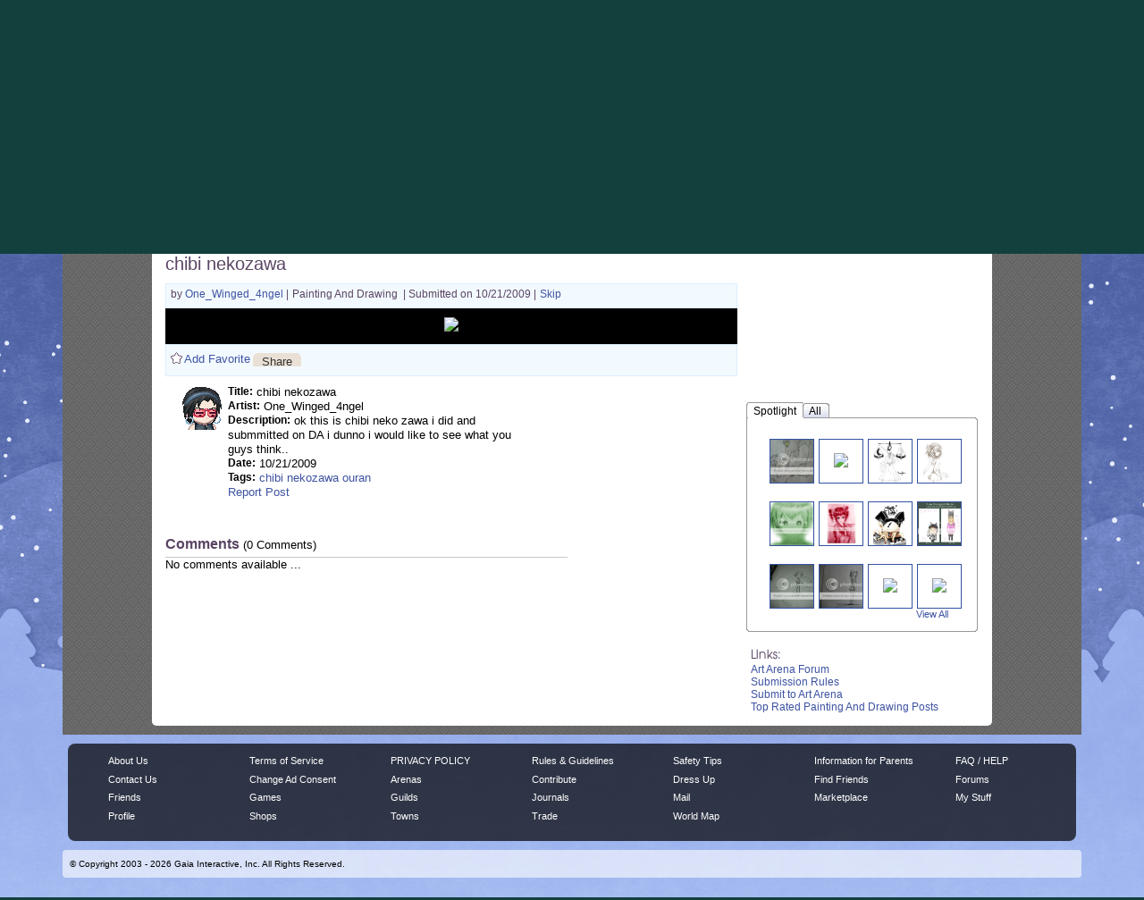

--- FILE ---
content_type: text/plain;charset=UTF-8
request_url: https://c.pub.network/v2/c
body_size: -113
content:
2663685b-8896-483f-ac0d-6d9724556af8

--- FILE ---
content_type: text/plain;charset=UTF-8
request_url: https://c.pub.network/v2/c
body_size: -286
content:
e3af84d9-0de6-4dd5-bbad-4a5de0fb78a9